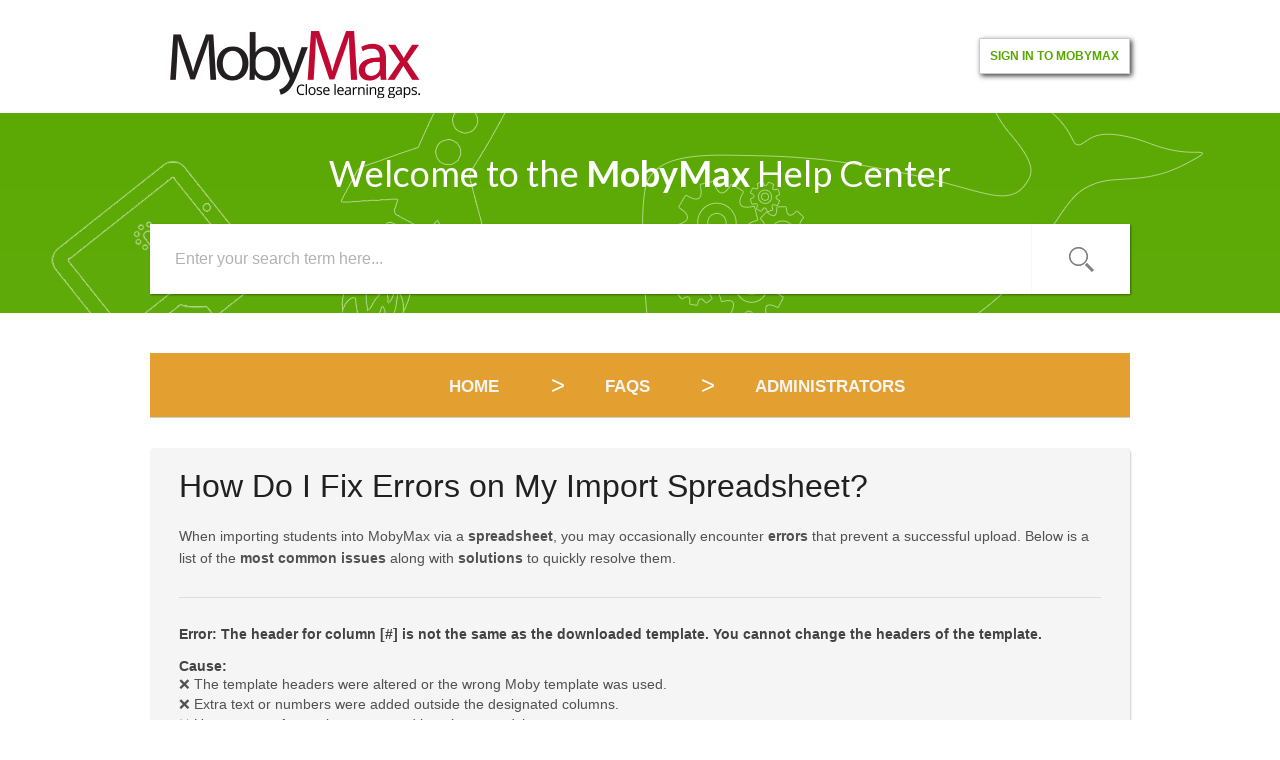

--- FILE ---
content_type: text/html; charset=utf-8
request_url: https://support.mobymax.com/support/solutions/articles/11000017263-how-do-i-fix-errors-on-my-import-spreadsheet-
body_size: 8924
content:
<!DOCTYPE html>
       
        <!--[if lt IE 7]><html class="no-js ie6 dew-dsm-theme " lang="en" dir="ltr" data-date-format="us"><![endif]-->       
        <!--[if IE 7]><html class="no-js ie7 dew-dsm-theme " lang="en" dir="ltr" data-date-format="us"><![endif]-->       
        <!--[if IE 8]><html class="no-js ie8 dew-dsm-theme " lang="en" dir="ltr" data-date-format="us"><![endif]-->       
        <!--[if IE 9]><html class="no-js ie9 dew-dsm-theme " lang="en" dir="ltr" data-date-format="us"><![endif]-->       
        <!--[if IE 10]><html class="no-js ie10 dew-dsm-theme " lang="en" dir="ltr" data-date-format="us"><![endif]-->       
        <!--[if (gt IE 10)|!(IE)]><!--><html class="no-js  dew-dsm-theme " lang="en" dir="ltr" data-date-format="us"><!--<![endif]-->
	<head>
		
		<!-- Title for the page -->
<title> How Do I Fix Errors on My Import Spreadsheet? : MobyMax Help Center </title>

<!-- Meta information -->

      <meta charset="utf-8" />
      <meta http-equiv="X-UA-Compatible" content="IE=edge,chrome=1" />
      <meta name="description" content= "" />
      <meta name="author" content= "" />
       <meta property="og:title" content="How Do I Fix Errors on My Import Spreadsheet?" />  <meta property="og:url" content="https://support.mobymax.com/support/solutions/articles/11000017263-how-do-i-fix-errors-on-my-import-spreadsheet-" />  <meta property="og:description" content="                                    When importing students into MobyMax via a spreadsheet, you may occasionally encounter errors that prevent a successful upload. Below is a list of the most common issues along with solutions to quickly resolve t..." />  <meta property="og:image" content="https://s3.amazonaws.com/cdn.freshdesk.com/data/helpdesk/attachments/production/1001607402/logo/l3QeT-d_ptnpxxjfUnR10Q4G6kqOkzxxbA.png?X-Amz-Algorithm=AWS4-HMAC-SHA256&amp;amp;X-Amz-Credential=AKIAS6FNSMY2XLZULJPI%2F20260109%2Fus-east-1%2Fs3%2Faws4_request&amp;amp;X-Amz-Date=20260109T125801Z&amp;amp;X-Amz-Expires=604800&amp;amp;X-Amz-SignedHeaders=host&amp;amp;X-Amz-Signature=dc98a2f5f39f9034901f158a229f930fcb669c4f59eb92002031b91749fb8102" />  <meta property="og:site_name" content="MobyMax Help Center" />  <meta property="og:type" content="article" />  <meta name="twitter:title" content="How Do I Fix Errors on My Import Spreadsheet?" />  <meta name="twitter:url" content="https://support.mobymax.com/support/solutions/articles/11000017263-how-do-i-fix-errors-on-my-import-spreadsheet-" />  <meta name="twitter:description" content="                                    When importing students into MobyMax via a spreadsheet, you may occasionally encounter errors that prevent a successful upload. Below is a list of the most common issues along with solutions to quickly resolve t..." />  <meta name="twitter:image" content="https://s3.amazonaws.com/cdn.freshdesk.com/data/helpdesk/attachments/production/1001607402/logo/l3QeT-d_ptnpxxjfUnR10Q4G6kqOkzxxbA.png?X-Amz-Algorithm=AWS4-HMAC-SHA256&amp;amp;X-Amz-Credential=AKIAS6FNSMY2XLZULJPI%2F20260109%2Fus-east-1%2Fs3%2Faws4_request&amp;amp;X-Amz-Date=20260109T125801Z&amp;amp;X-Amz-Expires=604800&amp;amp;X-Amz-SignedHeaders=host&amp;amp;X-Amz-Signature=dc98a2f5f39f9034901f158a229f930fcb669c4f59eb92002031b91749fb8102" />  <meta name="twitter:card" content="summary" />  <meta name="keywords" content="import, error, spreadsheet, Classic Moby, New Moby, rte-1630, Roster" />  <link rel="canonical" href="https://support.mobymax.com/support/solutions/articles/11000017263-how-do-i-fix-errors-on-my-import-spreadsheet-" /> 
<meta name="description" content="Welcome to the Moby Help Center! MobyMax has the best Support Team in the ed-tech business. Browse frequently asked questions, watch videos, or email or call us (7AM-6PM EST) to speak to a real human, every time.">

<!-- Responsive setting -->
<link rel="apple-touch-icon" href="https://s3.amazonaws.com/cdn.freshdesk.com/data/helpdesk/attachments/production/1001610297/fav_icon/favicon.ico" />
        <link rel="apple-touch-icon" sizes="72x72" href="https://s3.amazonaws.com/cdn.freshdesk.com/data/helpdesk/attachments/production/1001610297/fav_icon/favicon.ico" />
        <link rel="apple-touch-icon" sizes="114x114" href="https://s3.amazonaws.com/cdn.freshdesk.com/data/helpdesk/attachments/production/1001610297/fav_icon/favicon.ico" />
        <link rel="apple-touch-icon" sizes="144x144" href="https://s3.amazonaws.com/cdn.freshdesk.com/data/helpdesk/attachments/production/1001610297/fav_icon/favicon.ico" />
        <meta name="viewport" content="width=device-width, initial-scale=1.0, maximum-scale=5.0, user-scalable=yes" /> 
		
		<!-- Adding meta tag for CSRF token -->
		<meta name="csrf-param" content="authenticity_token" />
<meta name="csrf-token" content="l8gCchH/kMe/WpY2oJeDuwpysKc1q80TeYzCLZ8C6R0rQNkv4ypl/cqZamLolNOjjLUDmTeVlzvmZAI3JJWp3A==" />
		<!-- End meta tag for CSRF token -->
		
		<!-- Fav icon for portal -->
		<link rel='shortcut icon' href='https://s3.amazonaws.com/cdn.freshdesk.com/data/helpdesk/attachments/production/1001610297/fav_icon/favicon.ico' />

		<!-- Base stylesheet -->
 
		<link rel="stylesheet" media="print" href="https://assets6.freshdesk.com/assets/cdn/portal_print-6e04b27f27ab27faab81f917d275d593fa892ce13150854024baaf983b3f4326.css" />
	  		<link rel="stylesheet" media="screen" href="https://assets2.freshdesk.com/assets/cdn/portal_utils-f2a9170fce2711ae2a03e789faa77a7e486ec308a2367d6dead6c9890a756cfa.css" />

		
		<!-- Theme stylesheet -->

		<link href="/support/theme.css?v=4&amp;d=1737549861" media="screen" rel="stylesheet" type="text/css">

		<!-- Google font url if present -->
		

		<!-- Including default portal based script framework at the top -->
		<script src="https://assets8.freshdesk.com/assets/cdn/portal_head_v2-d07ff5985065d4b2f2826fdbbaef7df41eb75e17b915635bf0413a6bc12fd7b7.js"></script>
		<!-- Including syntexhighlighter for portal -->
		<script src="https://assets5.freshdesk.com/assets/cdn/prism-841b9ba9ca7f9e1bc3cdfdd4583524f65913717a3ab77714a45dd2921531a402.js"></script>

		

		<!-- Access portal settings information via javascript -->
		 <script type="text/javascript">     var portal = {"language":"en","name":"MobyMax Help Center","contact_info":"","current_page_name":"article_view","current_tab":"solutions","vault_service":{"url":"https://vault-service.freshworks.com/data","max_try":2,"product_name":"fd"},"current_account_id":108364,"preferences":{"bg_color":"#ffffff","header_color":"#ffffff","help_center_color":"#ffffff","footer_color":"#ffffff","tab_color":"#ffffff","tab_hover_color":"#59a800","btn_background":"#ffffff","btn_primary_background":"#59a800","baseFont":"Helvetica","textColor":"#59a800","headingsFont":"Helvetica","headingsColor":"#59a800","linkColor":"#049cdb","linkColorHover":"#036690","inputFocusRingColor":"#59a800","nonResponsive":"false"},"image_placeholders":{"spacer":"https://assets1.freshdesk.com/assets/misc/spacer.gif","profile_thumb":"https://assets7.freshdesk.com/assets/misc/profile_blank_thumb-4a7b26415585aebbd79863bd5497100b1ea52bab8df8db7a1aecae4da879fd96.jpg","profile_medium":"https://assets8.freshdesk.com/assets/misc/profile_blank_medium-1dfbfbae68bb67de0258044a99f62e94144f1cc34efeea73e3fb85fe51bc1a2c.jpg"},"falcon_portal_theme":false,"current_object_id":11000017263};     var attachment_size = 20;     var blocked_extensions = "";     var allowed_extensions = "";     var store = { 
        ticket: {},
        portalLaunchParty: {} };    store.portalLaunchParty.ticketFragmentsEnabled = false;    store.pod = "us-east-1";    store.region = "US"; </script> 


			
	</head>
	<body>
            	
		
		
			<div class="containerOuter header banner">
  <div class="container">
<header class="">
	<div class="banner-wrapper">
    	<div class="banner-title">
          <a class="portal-logo" href="https://www.mobymax.com">
              <img src="https://go.mobymax.com/hubfs/logo-redBlack.png" style="width:250px;">
          </a>
		</div>
      <nav class="banner-nav mobileLogin">
        <a href="https://www.mobymax.com/signin"><font color=#59a800><b>Sign in to MobyMax</b></font></a>	
      </nav>
      <nav class="banner-nav desktopLogin">
        <a href="https://www.mobymax.com/signin"><font color=#59a800><b>Sign in to MobyMax</b></font></a>
      </nav>
	</div>
</header>
<nav class="page-tabs">
	
		<a data-toggle-dom="#header-tabs" href="#" data-animated="true" class="mobile-icon-nav-menu show-in-mobile"></a>
		<div class="nav-link" id="header-tabs">
			
				
					<a href="/support/home" class="">Home</a>
				
			
				
					<a href="/support/solutions" class="active">Solutions</a>
				
			
		</div>
	
</nav>
</div>
</div>
  
  

      
	<!-- Notification Messages -->
	 <div class="alert alert-with-close notice hide" id="noticeajax"></div> 

	<div class="c-wrapper">		
		<div class="containerOuter help-center">
    <div class="container">
	<!-- Search and page links for the page -->
	
		<section>	
			<div class="hc-search">
				<div class="hc-search-c">
                  <div class="heading hide-in-mobile">Welcome to the <span>MobyMax</span> Help Center</div>
					<form class="hc-search-form print--remove" autocomplete="off" action="/support/search/solutions" id="hc-search-form" data-csrf-ignore="true">
	<div class="hc-search-input">
	<label for="support-search-input" class="hide">Enter your search term here...</label>
		<input placeholder="Enter your search term here..." type="text"
			name="term" class="special" value=""
            rel="page-search" data-max-matches="10" id="support-search-input">
	</div>
	<div class="hc-search-button">
		<button class="btn btn-primary" aria-label="Search" type="submit" autocomplete="off">
			<i class="mobile-icon-search hide-tablet"></i>
			<span class="hide-in-mobile">
				Search
			</span>
		</button>
	</div>
</form>
				</div>
			</div>
			
		</section>
	
    </div>
</div>
<div class="containerOuter">
  <div class="containerBig">
    
   
<section class="main content rounded-6 customContentSolution" id="article-show-11000017263">
	<div class="breadcrumb orangeBgArticle yellowBg">
		<a href="/support/solutions"> Home </a>
		<a href="/support/solutions/11000000715">FAQs</a>
		<a href="/support/solutions/folders/11000002337">Administrators</a>
	</div>
	<!--<b class="page-stamp page-stamp-article">
		<b class="icon-page-article"></b>
	</b>-->
	<div class="customContent">
	<h2 class="heading">How Do I Fix Errors on My Import Spreadsheet?</h2>


	<!--<hr />-->
	

	<article class="article-body" id="article-body">
		<div data-identifyelement="474" dir="ltr"><div data-identifyelement="475" dir="ltr"><div data-identifyelement="476" dir="ltr"><div data-identifyelement="477" dir="ltr"><div data-identifyelement="478" dir="ltr"><div data-identifyelement="479" dir="ltr"><div data-identifyelement="480" dir="ltr"><div data-identifyelement="481" dir="ltr"><div data-identifyelement="482" dir="ltr"><div data-identifyelement="483" dir="ltr"><div data-identifyelement="484" dir="ltr"><div data-identifyelement="485" dir="ltr"><div data-identifyelement="486" dir="ltr"><div data-identifyelement="487" dir="ltr"><div data-identifyelement="488" dir="ltr"><div data-identifyelement="489" dir="ltr"><div data-identifyelement="490" dir="ltr"><div data-identifyelement="491" dir="ltr"><div data-identifyelement="492" dir="ltr"><div data-identifyelement="493" dir="ltr"><div data-identifyelement="494" dir="ltr"><div data-identifyelement="495" dir="ltr"><div data-identifyelement="496" dir="ltr"><div data-identifyelement="497" dir="ltr"><div data-identifyelement="498" dir="ltr"><div data-identifyelement="499" dir="ltr"><div data-identifyelement="500" dir="ltr"><div data-identifyelement="501" dir="ltr"><div data-identifyelement="502" dir="ltr"><div data-identifyelement="503" dir="ltr"><div data-identifyelement="504" dir="ltr"><div data-identifyelement="505" dir="ltr"><div data-identifyelement="506" dir="ltr"><div data-identifyelement="507" dir="ltr"><div data-identifyelement="508" dir="ltr"><p><span style="font-family: Helvetica, sans-serif; font-size: 14px;">When importing students into MobyMax via a <strong>spreadsheet</strong>, you may occasionally encounter <strong>errors</strong> that prevent a successful upload. Below is a list of the <strong>most common issues</strong> along with <strong>solutions</strong> to quickly resolve them.</span></p><hr style="font-family: Helvetica, sans-serif; font-size: 14px;"><h3 style="font-family: Helvetica, sans-serif; font-size: 14px;"><span style="font-size: 14px;"><span style="font-family: Helvetica,sans-serif;"><strong>Error: The header for column [#] is not the same as the downloaded template. You cannot change the headers of the template.</strong><br><br></span></span></h3><h4 style="font-family: Helvetica, sans-serif; font-size: 14px;"><span style="font-size: 14px;"><span style="font-family: Helvetica,sans-serif;"><strong>Cause:</strong></span></span></h4><p style="font-family: Helvetica, sans-serif; font-size: 14px;"><span style="font-size: 14px;"><span style="font-family: Helvetica,sans-serif;">❌ The template headers were altered or the wrong Moby template was used.<br>❌ Extra text or numbers were added outside the designated columns.<br>❌ Unnecessary formatting was saved into the spreadsheet.</span></span></p><h4 style="font-family: Helvetica, sans-serif; font-size: 14px;"><span style="font-size: 14px;"><span style="font-family: Helvetica,sans-serif;"><strong>Solution:</strong></span></span></h4><p style="font-family: Helvetica, sans-serif; font-size: 14px;"><span style="font-size: 14px;"><span style="font-family: Helvetica,sans-serif;">✅ <strong>Verify headers</strong>—ensure they match the original template exactly.<br>✅ <strong>Check for extra text or numbers</strong> outside the required template columns.<br>✅ <strong>Copy and paste</strong> the spreadsheet into a fresh <strong>Moby template</strong> or a <strong>Google Sheet</strong> to remove excess formatting.</span></span></p><hr style="font-family: Helvetica, sans-serif; font-size: 14px;"><h3 style="font-family: Helvetica, sans-serif; font-size: 14px;"><span style="font-size: 14px;"><span style="font-family: Helvetica,sans-serif;"><strong>Error: The teacher’s email address in row [#] is not registered in your school/district.</strong><br><br></span></span></h3><h4 style="font-family: Helvetica, sans-serif; font-size: 14px;"><span style="font-size: 14px;"><span style="font-family: Helvetica,sans-serif;"><strong>Cause:</strong></span></span></h4><p style="font-family: Helvetica, sans-serif; font-size: 14px;"><span style="font-size: 14px;"><span style="font-family: Helvetica,sans-serif;">❌ The teacher’s email address listed on the spreadsheet <strong>is not registered</strong> at your school or district.</span></span></p><h4 style="font-family: Helvetica, sans-serif; font-size: 14px;"><span style="font-size: 14px;"><span style="font-family: Helvetica,sans-serif;"><strong>Solution:</strong></span></span></h4><p style="font-family: Helvetica, sans-serif; font-size: 14px;"><span style="font-size: 14px;"><span style="font-family: Helvetica,sans-serif;">✅ <strong>Ensure the teacher’s email is spelled correctly</strong> in the spreadsheet.<br>✅ <strong>Register the teacher</strong> before importing students.</span></span></p><hr style="font-family: Helvetica, sans-serif; font-size: 14px;"><h3 style="font-family: Helvetica, sans-serif; font-size: 14px;"><span style="font-size: 14px;"><span style="font-family: Helvetica,sans-serif;"><strong>Error: Row [x] for "username" is duplicated in Row [x].</strong><br><br></span></span></h3><h4 style="font-family: Helvetica, sans-serif; font-size: 14px;"><span style="font-size: 14px;"><span style="font-family: Helvetica,sans-serif;"><strong>Cause:</strong></span></span></h4><p style="font-family: Helvetica, sans-serif; font-size: 14px;"><span style="font-size: 14px;"><span style="font-family: Helvetica,sans-serif;">❌ The same username appears <strong>twice</strong> on the spreadsheet.<br>❌ An attempt to <strong>share a student among multiple teachers</strong> resulted in slight variations in the student’s details across different rows.</span></span></p><h4 style="font-family: Helvetica, sans-serif; font-size: 14px;"><span style="font-size: 14px;"><span style="font-family: Helvetica,sans-serif;"><strong>Solution:</strong></span></span></h4><p style="font-family: Helvetica, sans-serif; font-size: 14px;"><span style="font-size: 14px;"><span style="font-family: Helvetica,sans-serif;">✅ <strong>Remove duplicate usernames</strong> from the spreadsheet.<br>✅ If a student is shared among multiple teachers, <strong>ensure their details (name, grade level, Student ID, etc.) are exactly the same</strong> across all entries.</span></span></p><hr style="font-family: Helvetica, sans-serif; font-size: 14px;"><h3 style="font-family: Helvetica, sans-serif; font-size: 14px;"><span style="font-size: 14px;"><span style="font-family: Helvetica,sans-serif;"><strong>Error: Row [x] for "username" already has a student registered for “username".</strong><br><br></span></span></h3><h4 style="font-family: Helvetica, sans-serif; font-size: 14px;"><span style="font-size: 14px;"><span style="font-family: Helvetica,sans-serif;"><strong>Cause:</strong></span></span></h4><p style="font-family: Helvetica, sans-serif; font-size: 14px;"><span style="font-size: 14px;"><span style="font-family: Helvetica,sans-serif;">❌ The username <strong>already exists</strong> in the school where the student is being registered.</span></span></p><h4 style="font-family: Helvetica, sans-serif; font-size: 14px;"><span style="font-size: 14px;"><span style="font-family: Helvetica,sans-serif;"><strong>Solution:</strong></span></span></h4><p style="font-family: Helvetica, sans-serif; font-size: 14px;"><span style="font-size: 14px;"><span style="font-family: Helvetica,sans-serif;">✅ <strong>Remove duplicate records</strong> from the spreadsheet.<br>✅ <strong>Delete the student from your MobyMax roster</strong> <em>(Warning: This will erase the student’s data.)</em></span></span></p><hr style="font-family: Helvetica, sans-serif; font-size: 14px;"><h3 style="font-family: Helvetica, sans-serif; font-size: 14px;"><span style="font-size: 14px;"><span style="font-family: Helvetica,sans-serif;"><strong>Error: This Student ID is already registered with "teacher" for “student".</strong><br><br></span></span></h3><h4 style="font-family: Helvetica, sans-serif; font-size: 14px;"><span style="font-size: 14px;"><span style="font-family: Helvetica,sans-serif;"><strong>Cause:</strong></span></span></h4><p style="font-family: Helvetica, sans-serif; font-size: 14px;"><span style="font-size: 14px;"><span style="font-family: Helvetica,sans-serif;">❌ The student has <strong>already been registered</strong> with that username.</span></span></p><h4 style="font-family: Helvetica, sans-serif; font-size: 14px;"><span style="font-size: 14px;"><span style="font-family: Helvetica,sans-serif;"><strong>Solution:</strong></span></span></h4><p style="font-family: Helvetica, sans-serif; font-size: 14px;"><span style="font-size: 14px;"><span style="font-family: Helvetica,sans-serif;">✅ <strong>Remove the duplicate record</strong> from the spreadsheet.<br>✅ <strong>Delete the student from your MobyMax roster</strong> <em>(Warning: This will erase the student’s data.)</em></span></span></p><hr style="font-family: Helvetica, sans-serif; font-size: 14px;"><p dir="ltr"><span style="font-family: Helvetica, sans-serif; font-size: 14px;">If you need <strong>assistance with your import spreadsheet</strong>, contact our <strong><a href="https://support.mobymax.com/support/solutions/articles/11000013719-how-do-i-contact-mobymax-">Support Team</a></strong> for expert help.</span><br><br></p></div></div></div></div></div></div></div></div></div></div></div></div></div></div></div></div></div></div></div></div></div></div></div></div></div></div></div></div></div></div></div></div></div></div></div>
	</article>

  </div>

	<!--<hr />-->	
  	
	
	
	<p class="article-vote" id="voting-container">
		Did you find it helpful?
		<span data-href="/support/solutions/articles/11000017263/thumbs_up" class="vote-up a-link" 
			data-remote="true" data-method="put" data-update="#voting-container" 
			data-update-with-message="Glad we could be helpful. Thanks for the feedback.">
			Yes
		</span>
		<span data-href="/support/solutions/articles/11000017263/thumbs_down" class="vote-down a-link" 
			data-remote="true" data-method="put" data-update="#vote-feedback-form"
			data-hide-dom="#voting-container" data-show-dom="#vote-feedback-container">
			No
		</span>
	</p>

	<div class="hide" id="vote-feedback-container">
		<div class="lead">Can you please tell us how we can improve this article?</div>
		<div id="vote-feedback-form">
			<div class="sloading loading-small loading-block"></div>
		</div>
	</div>	
</section>

<section class="sidebar content rounded-6">	
	<div class="cs-g-c">
		<section class="article-list">
			<h3 class="list-lead">
				Related Articles
			</h3>
			<ul>			<li>
				<div class="ellipsis">
					<a href="/support/solutions/articles/11000012223-how-do-i-register-students-">How Do I Register Students?</a>
				</div>
			</li>
			<li>
				<div class="ellipsis">
					<a href="/support/solutions/articles/11000012005-i-am-an-administrator-how-do-i-import-students-using-a-spreadsheet-">I am an Administrator. How Do I Import Students Using a Spreadsheet?</a>
				</div>
			</li>
			<li>
				<div class="ellipsis">
					<a href="/support/solutions/articles/11000012225-how-do-i-import-students-using-a-spreadsheet-">How Do I Import Students Using a Spreadsheet?</a>
				</div>
			</li>
			<li>
				<div class="ellipsis">
					<a href="/support/solutions/articles/11000128323-i-am-an-administrator-how-do-i-import-teachers-using-a-spreadsheet-">I Am An Administrator. How Do I Import Teachers Using A Spreadsheet?</a>
				</div>
			</li>
</ul>
		</section>
	</div>
</section>

</div>
</div>

<!-- begin SnapEngage code -->
<script type="text/javascript">
  (function() {
    var se = document.createElement('script'); se.type = 'text/javascript'; se.async = true;
    se.src = 'https://storage.googleapis.com/code.snapengage.com/js/881aec6b-5d23-4b78-b0c2-48e1d1609df5.js';
    var done = false;
    se.onload = se.onreadystatechange = function() {
      if (!done&&(!this.readyState||this.readyState==='loaded'||this.readyState==='complete')) {
        done = true;
        /* Place your SnapEngage JS API code below */
        /* SnapEngage.allowChatSound(true); Example JS API: Enable sounds for Visitors. */
      }
    };
    var s = document.getElementsByTagName('script')[0]; s.parentNode.insertBefore(se, s);
  })();
</script>
<!-- end SnapEngage code -->
	</div>
    

	 <footer class="footer clear">
  <div class="container clear">

	<nav class="footer-links clear">
		<!--
				
					<a href="/support/home" class="">Home</a>
				
					<a href="/support/solutions" class="active">Solutions</a>
				
		
		
		 -->
     	</nav>
    <ul class="text">
      <li class="no-border"><a href="https://www.facebook.com/mobylearning" target="_blank"><img class="social-icon" src="https://www.mobymax.com/MM/img/public/mobymax/icon-fb.png"></a></li>
      <li class="no-border"><a href="https://www.x.com/MobyMax" target="_blank"><img class="social-icon" style="width: 40px;height: 40px;" src="https://www.mobymax.com/MM/img/public/mobymax/logo-social-x.png"></a></li>
      <li class="no-border"><a href="https://www.pinterest.com/mobymax/" target="_blank"><img class="social-icon" src="https://www.mobymax.com/MM/img/public/mobymax/icon-pinterest.png"></a></li>
    </ul>
    </div>
</footer>



			<script src="https://assets10.freshdesk.com/assets/cdn/portal_bottom-0fe88ce7f44d512c644a48fda3390ae66247caeea647e04d017015099f25db87.js"></script>

		<script src="https://assets2.freshdesk.com/assets/cdn/redactor-642f8cbfacb4c2762350a557838bbfaadec878d0d24e9a0d8dfe90b2533f0e5d.js"></script> 
		<script src="https://assets1.freshdesk.com/assets/cdn/lang/en-4a75f878b88f0e355c2d9c4c8856e16e0e8e74807c9787aaba7ef13f18c8d691.js"></script>
		<!-- for i18n-js translations -->
  		<script src="https://assets2.freshdesk.com/assets/cdn/i18n/portal/en-7dc3290616af9ea64cf8f4a01e81b2013d3f08333acedba4871235237937ee05.js"></script>
		<!-- Including default portal based script at the bottom -->
		<script nonce="PN3GcaRU9TF005fUB/zvTg==">
//<![CDATA[
	
	jQuery(document).ready(function() {
					
		// Setting the locale for moment js
		moment.lang('en');

		var validation_meassages = {"required":"This field is required.","remote":"Please fix this field.","email":"Please enter a valid email address.","url":"Please enter a valid URL.","date":"Please enter a valid date.","dateISO":"Please enter a valid date ( ISO ).","number":"Please enter a valid number.","digits":"Please enter only digits.","creditcard":"Please enter a valid credit card number.","equalTo":"Please enter the same value again.","two_decimal_place_warning":"Value cannot have more than 2 decimal digits","select2_minimum_limit":"Please type %{char_count} or more letters","select2_maximum_limit":"You can only select %{limit} %{container}","maxlength":"Please enter no more than {0} characters.","minlength":"Please enter at least {0} characters.","rangelength":"Please enter a value between {0} and {1} characters long.","range":"Please enter a value between {0} and {1}.","max":"Please enter a value less than or equal to {0}.","min":"Please enter a value greater than or equal to {0}.","select2_maximum_limit_jq":"You can only select {0} {1}","facebook_limit_exceed":"Your Facebook reply was over 8000 characters. You'll have to be more clever.","messenger_limit_exceeded":"Oops! You have exceeded Messenger Platform's character limit. Please modify your response.","not_equal_to":"This element should not be equal to","email_address_invalid":"One or more email addresses are invalid.","twitter_limit_exceed":"Oops! You have exceeded Twitter's character limit. You'll have to modify your response.","password_does_not_match":"The passwords don't match. Please try again.","valid_hours":"Please enter a valid hours.","reply_limit_exceed":"Your reply was over 2000 characters. You'll have to be more clever.","url_format":"Invalid URL format","url_without_slash":"Please enter a valid URL without '/'","link_back_url":"Please enter a valid linkback URL","requester_validation":"Please enter a valid requester details or <a href=\"#\" id=\"add_requester_btn_proxy\">add new requester.</a>","agent_validation":"Please enter valid agent details","email_or_phone":"Please enter a Email or Phone Number","upload_mb_limit":"Upload exceeds the available 15MB limit","invalid_image":"Invalid image format","atleast_one_role":"At least one role is required for the agent","invalid_time":"Invalid time.","remote_fail":"Remote validation failed","trim_spaces":"Auto trim of leading & trailing whitespace","hex_color_invalid":"Please enter a valid hex color value.","name_duplication":"The name already exists.","invalid_value":"Invalid value","invalid_regex":"Invalid Regular Expression","same_folder":"Cannot move to the same folder.","maxlength_255":"Please enter less than 255 characters","decimal_digit_valid":"Value cannot have more than 2 decimal digits","atleast_one_field":"Please fill at least {0} of these fields.","atleast_one_portal":"Select atleast one portal.","custom_header":"Please type custom header in the format -  header : value","same_password":"Should be same as Password","select2_no_match":"No matching %{container} found","integration_no_match":"no matching data...","time":"Please enter a valid time","valid_contact":"Please add a valid contact","field_invalid":"This field is invalid","select_atleast_one":"Select at least one option.","ember_method_name_reserved":"This name is reserved and cannot be used. Please choose a different name."}	

		jQuery.extend(jQuery.validator.messages, validation_meassages );


		jQuery(".call_duration").each(function () {
			var format,time;
			if (jQuery(this).data("time") === undefined) { return; }
			if(jQuery(this).hasClass('freshcaller')){ return; }
			time = jQuery(this).data("time");
			if (time>=3600) {
			 format = "hh:mm:ss";
			} else {
				format = "mm:ss";
			}
			jQuery(this).html(time.toTime(format));
		});
	});

	// Shortcuts variables
	var Shortcuts = {"global":{"help":"?","save":"mod+return","cancel":"esc","search":"/","status_dialog":"mod+alt+return","save_cuctomization":"mod+shift+s"},"app_nav":{"dashboard":"g d","tickets":"g t","social":"g e","solutions":"g s","forums":"g f","customers":"g c","reports":"g r","admin":"g a","ticket_new":"g n","compose_email":"g m"},"pagination":{"previous":"alt+left","next":"alt+right","alt_previous":"j","alt_next":"k"},"ticket_list":{"ticket_show":"return","select":"x","select_all":"shift+x","search_view":"v","show_description":"space","unwatch":"w","delete":"#","pickup":"@","spam":"!","close":"~","silent_close":"alt+shift+`","undo":"z","reply":"r","forward":"f","add_note":"n","scenario":"s"},"ticket_detail":{"toggle_watcher":"w","reply":"r","forward":"f","add_note":"n","close":"~","silent_close":"alt+shift+`","add_time":"m","spam":"!","delete":"#","show_activities_toggle":"}","properties":"p","expand":"]","undo":"z","select_watcher":"shift+w","go_to_next":["j","down"],"go_to_previous":["k","up"],"scenario":"s","pickup":"@","collaboration":"d"},"social_stream":{"search":"s","go_to_next":["j","down"],"go_to_previous":["k","up"],"open_stream":["space","return"],"close":"esc","reply":"r","retweet":"shift+r"},"portal_customizations":{"preview":"mod+shift+p"},"discussions":{"toggle_following":"w","add_follower":"shift+w","reply_topic":"r"}};
	
	// Date formats
	var DATE_FORMATS = {"non_us":{"moment_date_with_week":"ddd, D MMM, YYYY","datepicker":"d M, yy","datepicker_escaped":"d M yy","datepicker_full_date":"D, d M, yy","mediumDate":"d MMM, yyyy"},"us":{"moment_date_with_week":"ddd, MMM D, YYYY","datepicker":"M d, yy","datepicker_escaped":"M d yy","datepicker_full_date":"D, M d, yy","mediumDate":"MMM d, yyyy"}};

	var lang = { 
		loadingText: "Please Wait...",
		viewAllTickets: "View all tickets"
	};


//]]>
</script> 

		

		<img src='/support/solutions/articles/11000017263-how-do-i-fix-errors-on-my-import-spreadsheet-/hit' alt='Article views count' aria-hidden='true'/>
		<script type="text/javascript">
     		I18n.defaultLocale = "en";
     		I18n.locale = "en";
		</script>
			
    	


		<!-- Include dynamic input field script for signup and profile pages (Mint theme) -->

	</body>
</html>
